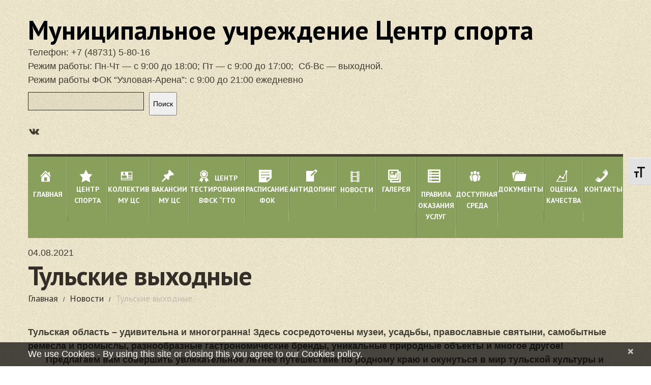

--- FILE ---
content_type: text/css
request_url: https://uzlsport.ru/wp-content/themes/theme51301/style.css
body_size: 284
content:
/*--
	Theme Name: theme51301
	Theme URI: http://template-help.com/
	Description: A theme for Wordpress 4.4.x + from Template-Help.com Collection
	Author: Template_Help.com
	Author URL: http://www.Template-Help.com/
	Template: CherryFramework
	Version: 3.1.5
	MotoPress Version: 1.0
--*/

/* ----------------------------------------
	Please, You may put custom CSS here
---------------------------------------- */
.wpcf7-form-control-wrap{display: inline !important;}

--- FILE ---
content_type: text/css
request_url: https://uzlsport.ru/wp-content/themes/theme51301/main-style.css
body_size: 8295
content:
@import url("../CherryFramework/style.css");
@import url(//fonts.googleapis.com/css?family=PT+Sans:400,700);

.main-holder {
    overflow: hidden;
}

@media (max-width: 767px) {
    body {
        padding: 0;
    }

    body .header {
        padding: 0 20px;
    }

    body .footer {
        padding: 20px;
        -webkit-box-sizing: border-box;
        -moz-box-sizing: border-box;
        box-sizing: border-box;
    }

    body .content-holder {
        padding: 20px !important;
    }
}

a {
    transition: all 0.3s ease 0s;
}

@media (max-width: 1200px) {
    h1, h2, h3, h4, h5, h6 {
        line-height: 1em !important;
    }
}

@media (min-width: 768px) and (max-width: 979px) {
    h1 {
        font-size: 30px !important;
    }
}

@media (max-width: 480px) {
    h1 {
        font-size: 30px !important;
    }
}

@media (min-width: 768px) and (max-width: 979px) {
    h2 {
        font-size: 26px !important;
    }
}

@media (max-width: 480px) {
    h2 {
        font-size: 26px !important;
    }
}

@media (min-width: 768px) and (max-width: 979px) {
    h3 {
        font-size: 24px !important;
    }
}

@media (max-width: 480px) {
    h3 {
        font-size: 24px !important;
    }
}

@media (min-width: 768px) and (max-width: 979px) {
    h4 {
        font-size: 22px !important;
    }
}

@media (max-width: 480px) {
    h4 {
        font-size: 22px !important;
    }
}

@media (min-width: 768px) and (max-width: 979px) {
    h5 {
        font-size: 20px !important;
    }
}

@media (max-width: 480px) {
    h5 {
        font-size: 20px !important;
    }
}

@media (min-width: 768px) and (max-width: 979px) {
    h6 {
        font-size: 18px !important;
    }
}

@media (max-width: 480px) {
    h6 {
        font-size: 18px !important;
    }
}

.featured-thumbnail, .thumbnail {
    background: #839866;
    border-radius: 0;
    padding: 0;
    border: none;
    box-shadow: none;
    -webkit-box-sizing: border-box;
    -moz-box-sizing: border-box;
    box-sizing: border-box;
}

.featured-thumbnail img, .thumbnail img {
    padding: 6px;
    -webkit-box-sizing: border-box;
    -moz-box-sizing: border-box;
    box-sizing: border-box;
}

.featured-thumbnail.flexslider, .thumbnail.flexslider {
    margin: 0 0 50px 0;
}

.featured-thumbnail.flexslider img, .thumbnail.flexslider img {
    padding: 0;
}

.featured-thumbnail.clearfix img, .thumbnail.clearfix img {
    width: 100%;
    border: none;
    margin: 0 !important;
}

.featured-thumbnail p, .thumbnail p {
    margin: 0 !important;
}

img.size-full {
    border: 6px solid #839866;
    -webkit-box-sizing: border-box;
    -moz-box-sizing: border-box;
    box-sizing: border-box;
}

img.size-full.alignnone {
    margin: 5px 0 13px 0;
}

img.size-full.alignleft {
    margin: 5px 20px 20px 0;
}

@media (min-width: 768px) and (max-width: 979px) {
    img.size-full.alignleft {
        float: none;
        margin: 0 0 20px;
    }
}

@media (max-width: 480px) {
    img.size-full.alignleft {
        float: none;
        margin: 0 0 20px;
    }
}

img.size-full.aligncenter {
    margin-left: auto;
    margin-right: auto;
}

.btn, .reply a {
    border-radius: 0;
    border: none;
    color: #f1991c;
    text-shadow: none;
    font: 14px/1.2em 'PT Sans', sans-serif;
    text-transform: none;
    padding: 0 2px 2px;
    letter-spacing: 0;
    height: auto;
    position: relative;
    box-shadow: none;
    text-decoration: none;
    -webkit-box-sizing: border-box;
    -moz-box-sizing: border-box;
    box-sizing: border-box;
    transition: all 0.3s ease 0s;
    background: none;
    z-index: 100;
    border-bottom: none;
}

.btn:hover, .btn:active, .reply a:hover, .reply a:active {
    color: #fff !important;
    background: none;
    text-decoration: none;
    box-shadow: none;
    color: #f1991c;
}

.btn:hover:before, .btn:active:before, .reply a:hover:before, .reply a:active:before {
    width: 100%;
}

.btn:hover:after, .btn:active:after, .reply a:hover:after, .reply a:active:after {
    color: #fff;
    margin-left: 5px;
}

.btn:focus, .reply a:focus {
    color: #000 !important;
    background: none;
}

.btn:after, .reply a:after {
    content: "\f058";
    font: 16px/1.2em FontAwesome;
    color: #f1991c;
    margin-left: 10px;
    position: relative;
    top: 1px;
    display: inline-block;
    transition: all 0.3s ease 0s;
}

.btn:before, .reply a:before {
    content: '';
    border-radius: 2px;
    width: 0;
    height: 100%;
    background: #000;
    position: absolute;
    left: 0;
    bottom: 0;
    z-index: -1;
    transition: all 0.3s ease 0s;
}

.btn.btn-big, .reply a.btn-big {
    background: #f1991c;
    display: block;
    padding: 49px 0;
    font: bold 47px/1.2em 'PT Sans', sans-serif;
    color: #fff;
}

@media (min-width: 768px) and (max-width: 979px) {
    .btn.btn-big, .reply a.btn-big {
        padding: 29px 0;
    }
}

.btn.btn-big:after, .reply a.btn-big:after {
    display: none;
}

.btn.btn-big:before, .reply a.btn-big:before {
    border-radius: 0;
}

.btn.btn-big:hover, .btn.btn-big:active, .reply a.btn-big:hover, .reply a.btn-big:active {
    background: #f1991c;
    color: #ffffff !important;
    text-decoration: none;
    box-shadow: none;
    color: #f1991c;
}

.btn.btn-big:focus, .reply a.btn-big:focus {
    color: #24221f;
    background: #f1991c;
}

textarea, input[type="text"], input[type="password"], input[type="datetime"], input[type="datetime-local"], input[type="date"], input[type="month"], input[type="time"], input[type="week"], input[type="number"], input[type="email"], input[type="url"], input[type="search"], input[type="tel"], input[type="color"], .uneditable-input {
    padding: 7px 10px;
    margin: 0 0 10px 0;
    font-size: 14px;
    line-height: 1.2em;
    text-transform: none;
    color: #000;
    text-decoration: none;
    position: relative;
    border-radius: 0;
    background: #4b433c;
    background: rgba(157, 139, 124, 0.1);
    box-shadow: none;
    border: 1px solid #2a2621 !important;
    transition: all 0.3s ease 0s;
}

textarea:focus, input[type="text"]:focus, input[type="password"]:focus, input[type="datetime"]:focus, input[type="datetime-local"]:focus, input[type="date"]:focus, input[type="month"]:focus, input[type="time"]:focus, input[type="week"]:focus, input[type="number"]:focus, input[type="email"]:focus, input[type="url"]:focus, input[type="search"]:focus, input[type="tel"]:focus, input[type="color"]:focus, .uneditable-input:focus {
    background: #3e3a35;
    background: rgba(157, 139, 124, 0.05);
    box-shadow: none;
    border-color: #a3a3a3 !important;
}

.wpcf7-form p.field input {
    height: 35px;
}

.wpcf7-form p.field input:focus {
    border-color: #a3a3a3 !important;
}

/*.wpcf7-form textarea {*/
/*    color: #c3bbad !important;*/
/*}*/

.wpcf7-form textarea:focus {
    border-color: #a3a3a3 !important;
}

.wpcf7-form textarea.watermark {
    color: #c3bbad !important;
}

.wpcf7-form .wpcf7-not-valid-tip {
    padding: 4px 8px 2px !important;
}

@media (min-width: 979px) and (max-width: 1200px) {
    .wpcf7-form .wpcf7-not-valid-tip {
        font-size: 10px !important;
    }
}

@media (min-width: 768px) and (max-width: 979px) {
    .wpcf7-form .wpcf7-not-valid-tip {
        padding: 2px 3px !important;
        font-size: 7px !important;
    }
}

.wpcf7-form .submit-wrap .btn {
    height: auto;
}

.header {
    background: url(images/bg.jpg);
    position: relative;
    border: none;
    padding: 0;
    min-height: 281px;
}

@media (max-width: 767px) {
    .header {
        min-height: inherit;
    }
}

.header:before {
    content: "";
    width: 100%;
    height: 100%;
    position: absolute;
    top: 0;
    left: 0;
}

@media (max-width: 1200px) {
    .header:before {
        display: none;
    }
}

.header .search-form__h {
    margin-top: 50px;
}

@media (max-width: 1200px) {
    .header .search-form__h .search-form_is {
        display: inline-block;
        margin: 7px 0 0 10px;
    }
}

.nav-wrap {
    position: relative;
    padding: 21px 0 16px;
    background: none;
    z-index: 100;
    position: relative;
    -webkit-transform: translateZ(0);
}

.nav-wrap > div {
    position: relative;
    z-index: 10;
}

.nav-wrap:before, .nav-wrap:after {
    content: "";
    display: block;
    height: 100%;
    position: absolute;
    top: 0;
    width: 101%;
    background: inherit;
    border: inherit;
    z-index: 1;
    -webkit-box-sizing: content-box;
    -moz-box-sizing: content-box;
    box-sizing: content-box;
}

.nav-wrap:before {
    left: -100%;
}

.nav-wrap:after {
    right: -100%;
}

.nav-wrap.isStuck {
    background: #88a05c;
    padding: 0;
}

.nav-wrap.isStuck:before, .nav-wrap.isStuck:after {
    width: 100%;
    border-top: 5px solid #403c32;
    -webkit-box-sizing: border-box;
    -moz-box-sizing: border-box;
    box-sizing: border-box;
}

.nav-wrap.isStuck .nav__primary {
    padding: 0;
    margin: 0;
}

.nav-wrap.isStuck .nav__primary .sf-menu:after {
    display: none;
}

@media (max-width: 998px) {
    .nav-wrap.isStuck {
        position: relative !important;
        top: 0 !important;
        border: none;
        background-color: transparent;
        -webkit-box-shadow: none;
        -moz-box-shadow: none;
        box-shadow: none;
    }
}

.ie8 .nav-wrap.isStuck {
    position: relative !important;
    top: 0 !important;
    border: none;
    background-color: transparent;
    -webkit-box-shadow: none;
    -moz-box-shadow: none;
    box-shadow: none;
}

@media (max-width: 998px) {
    .pseudoStickyBlock {
        height: 0 !important;
    }
}

.nav__primary {
    position: relative;
    float: none;
    text-align: center;
    padding: 0;
    margin: 0;
    z-index: 100;
    background: #88a05c;
}

@media (max-width: 767px) {
    .nav__primary {
        margin: 20px 0;
    }
}

.nav__primary:before {
    width: 1170px;
    height: 118px;
    content: "";
    position: absolute;
    top: 5px;
}

@media (max-width: 1200px) {
    .nav__primary:before {
        display: none !important;
    }
}

.nav__primary .sf-menu {
    float: left;
    display: flex;
    width: 100%;
    justify-content: space-between;
    position: relative;
    padding: 0;
    border-top: 5px solid #403c32;
    text-align: right;
    z-index: 1;
}

.nav__primary .sf-menu:after {
    width: 1170px;
    height: 5px;
    content: "";
    position: absolute;
    bottom: -5px;
    left: 0;
}

@media (max-width: 1200px) {
    .nav__primary .sf-menu:after {
        display: none;
    }
}

@media (max-width: 767px) {
    .nav__primary .sf-menu {
        display: none !important;
    }
}

.nav__primary .sf-menu > li {
    background: none;
    width: 100%;
    text-align: center;
    display: inline-block;
    position: relative;
    padding: 0;
    margin: 0;
    border: none;
    -webkit-box-sizing: border-box;
    -moz-box-sizing: border-box;
    box-sizing: border-box;
    transition: all 0.3s ease 0s;
    z-index: 10;
}

@media (min-width: 979px) and (max-width: 1200px) {
    .nav__primary .sf-menu > li {
        width: 157px;
    }
}

@media (min-width: 768px) and (max-width: 979px) {
    .nav__primary .sf-menu > li {
        width: 121px;
    }
}

.nav__primary .sf-menu > li:before, .nav__primary .sf-menu > li:after {
    content: "";
    display: block;
    position: absolute;
    top: -5px;
    left: 0;
    width: 0;
    height: 5px;
    background: #f1991c;
    transition: all 0.3s ease 0s;
}

.nav__primary .sf-menu > li:after {
    left: auto;
    right: 0;
}

.nav__primary .sf-menu > li:hover:before, .nav__primary .sf-menu > li:hover:after {
    width: 55%;
}

@media (min-width: 979px) and (max-width: 1200px) {
    .nav__primary .sf-menu > li:first-child {
        width: 155px;
    }
}

@media (min-width: 768px) and (max-width: 979px) {
    .nav__primary .sf-menu > li:first-child {
        width: 119px;
    }
}

.nav__primary .sf-menu > li:first-child a {
    border-left: none;
}

.nav__primary .sf-menu > li:last-child a, .nav__primary .sf-menu > li.contacts a {
    border-right: none !important;
}

.nav__primary .sf-menu > li.main > a:before {
    content: "\f015";
}

.nav__primary .sf-menu > li.about > a:before {
    content: "\f041";
}

.nav__primary .sf-menu > li.hunting > a:before {
    content: "\f05b";
}

.nav__primary .sf-menu > li.gallery > a:before {
    content: "\f03e";
}

.nav__primary .sf-menu > li.blog > a:before {
    content: "\f0ac";
}

.nav__primary .sf-menu > li.contacts > a:before {
    content: "\f003";
}

.nav__primary .sf-menu > li.trophy > a:before {
    content: "\f091";
}

.nav__primary .sf-menu > li.news > a:before {
    content: "\f039";
}

.nav__primary .sf-menu > li.table > a:before {
    content: "\f0ce";
}

.nav__primary .sf-menu > li.folder > a:before {
    content: "\f07c";
}

.nav__primary .sf-menu > li.quality > a:before {
    content: "\f00c";
}

.nav__primary .sf-menu > li > a {
    border: none;
    padding: 31px 0;
    display: block;
    text-transform: uppercase;
    border-radius: 0;
    position: relative;
    letter-spacing: 0;
    transition: all 0.3s ease 0s;
    background: none;
    border-left: 1px solid #728651;
    border-right: 1px solid #9fb37d;
}

.nav__primary .sf-menu > li > a:after {
    content: '';
    width: 100%;
    height: 0;
    position: absolute;
    top: 0;
    left: 0;
    background: #fff;
    z-index: -1;
    transition: all 0.3s ease 0s;
}

.nav__primary .sf-menu > li > a:before {
    font-family: FontAwesome;
    font-size: 26px;
    color: #403c32;
    display: block;
    font-weight: normal;
    margin-bottom: 18px;
    transition: all 0.3s ease 0s;
    text-align: center;
}

.nav__primary .sf-menu > li > a:hover {
    text-decoration: none;
    color: #403c32;
    background: none;
    border-right: 1px solid transparent;
}

.nav__primary .sf-menu > li > a:hover .sf-sub-indicator {
    background-position: -10px -100px;
}

.nav__primary .sf-menu > li > a:hover:before {
    color: #f1991c;
    -webkit-transform: scale(1.5);
    -moz-transform: scale(1.5);
    -ms-transform: scale(1.5);
    -o-transform: scale(1.5);
    transform: scale(1.5);
    opacity: 0.8;
    filter: alpha(opacity=80);
}

.nav__primary .sf-menu > li > a:hover:after {
    height: 100%;
}

.nav__primary .sf-menu > li > a > .sf-sub-indicator {
    position: absolute;
    display: inline-block;
    top: 90px;
    left: 50%;
    margin-left: -6px;
    background: url("images/arrows-ffffff.png") no-repeat scroll 0 -100px transparent;
}

.nav__primary .sf-menu > li.current-menu-item:before, .nav__primary .sf-menu > li.current-menu-item:after {
    width: 55%;
}

.nav__primary .sf-menu > li.current-menu-item > a {
    text-decoration: none;
    color: #403c32;
    background: #fff;
    border-right: 1px solid transparent;
}

.nav__primary .sf-menu > li.current-menu-item > a:after {
    height: 100%;
}

.nav__primary .sf-menu > li.current-menu-item > a:before {
    color: #f1991c;
    -webkit-transform: scale(1.5);
    -moz-transform: scale(1.5);
    -ms-transform: scale(1.5);
    -o-transform: scale(1.5);
    transform: scale(1.5);
    opacity: 0.8;
    filter: alpha(opacity=80);
}

.nav__primary .sf-menu > li.sfHover:before, .nav__primary .sf-menu > li.sfHover:after {
    width: 55%;
}

.nav__primary .sf-menu > li.sfHover > a {
    text-decoration: none;
    color: #403c32;
    background: #fff;
    border-right: 1px solid transparent;
}

.nav__primary .sf-menu > li.sfHover > a .sf-sub-indicator {
    background-position: -10px -100px;
}

.nav__primary .sf-menu > li.sfHover > a:before {
    color: #f1991c;
    -webkit-transform: scale(1.5);
    -moz-transform: scale(1.5);
    -ms-transform: scale(1.5);
    -o-transform: scale(1.5);
    transform: scale(1.5);
    opacity: 0.8;
    filter: alpha(opacity=80);
}

.nav__primary .sf-menu > li.sfHover > a:after {
    height: 100%;
}

.nav__primary .sf-menu > li > .sub-menu {
    height: auto !important;
    background: #f1991c;
    top: 123px;
    left: 0;
    width: 100%;
    padding: 15px 0;
    margin: 0;
    border: none;
    border-radius: 0;
    -webkit-box-sizing: border-box;
    -moz-box-sizing: border-box;
    box-sizing: border-box;
    z-index: 10000;
}

.nav__primary .sf-menu > li > .sub-menu > .menu-item {
    background: none;
    text-align: center;
    border: none;
    padding: 0;
    margin: 7px 0;
}

.nav__primary .sf-menu > li > .sub-menu > .menu-item a {
    margin: 0;
    background: none;
    border: none;
    color: #fff;
    text-transform: uppercase;
    display: inline-block;
    letter-spacing: 0;
    border-radius: 0;
    padding: 0;
    letter-spacing: 0;
    font: bold 16px/1.2em 'PT Sans', sans-serif;
    transition: all 0.3s ease 0s;
}

.nav__primary .sf-menu > li > .sub-menu > .menu-item a:hover {
    color: #302e29;
    text-shadow: none;
    background: none;
}

.nav__primary .sf-menu > li > .sub-menu > .menu-item a > .sf-sub-indicator {
    top: 5px;
    right: -20px;
    left: auto;
    background: url("images/arrows-ffffff.png") no-repeat scroll 0 0 transparent;
}

.nav__primary .sf-menu > li > .sub-menu > .menu-item.sfHover > a {
    color: #302e29;
    text-shadow: none;
    background: none;
}

.nav__primary .sf-menu > li > .sub-menu > .menu-item.sfHover > a .sf-sub-indicator {
    background-position: -10px 0;
}

.nav__primary .sf-menu > li > .sub-menu > .menu-item.current-menu-item a {
    color: #302e29;
    text-shadow: none;
    background: none;
}

.nav__primary .sf-menu > li > .sub-menu > .menu-item > .sub-menu {
    background: #f1991c;
    padding: 15px 0;
    margin: 0;
    top: -22px;
    left: 100%;
    border: none;
    border-radius: 0;
    width: 100%;
}

.nav__primary .sf-menu > li > .sub-menu > .menu-item > .sub-menu > .menu-item {
    background: none;
    text-align: center;
    border: none;
    padding: 0;
    margin: 7px 0;
}

.nav__primary .sf-menu > li > .sub-menu > .menu-item > .sub-menu > .menu-item:first-child a {
    border: none;
}

.nav__primary .sf-menu > li > .sub-menu > .menu-item > .sub-menu > .menu-item a {
    margin: 0;
    padding: 0;
    color: #fff;
    display: inline-block;
    background: none;
}

.nav__primary .sf-menu > li > .sub-menu > .menu-item > .sub-menu > .menu-item a:hover {
    color: #302e29;
    text-shadow: none;
    background: none;
}

.nav__primary .sf-menu > li > .sub-menu > .menu-item > .sub-menu > .menu-item.current-menu-item a {
    color: #302e29;
    text-shadow: none;
    background: none;
}

.logo {
    margin: 33px 0 0;
}

.logo .logo_h__img {
    display: inline-block;
}

@media (max-width: 480px) {
    .logo .logo_h__img {
        display: block;
    }
}

@media (min-width: 768px) and (max-width: 979px) {
    .logo .logo_h__txt a {
        font-size: 50px !important;
    }
}

@media (max-width: 480px) {
    .logo .logo_h__txt a {
        font-size: 45px !important;
    }
}

/*.logo .logo_h__txt:hover, .logo .logo_h__txt:active {*/
/*    color: #fff;*/
/*    text-decoration: none;*/
/*}*/

.logo .logo_tagline {
    font: 24px/24px 'PT Sans', sans-serif;
    color: #8f8572;
    margin-top: 10px;
}

@media (max-width: 767px) {
    .logo {
        float: none !important;
        width: 100%;
    }
}

.content-holder {
    background: url(images/bg.jpg);
    position: relative;
    padding-bottom: 120px;
}

.content-holder:before {
    content: "";
    width: 1346px;
    height: 674px;
    position: absolute;
    top: 0;
    left: 0;
    z-index: -1;
}

@media (max-width: 1200px) {
    .content-holder:before {
        display: none !important;
    }
}

.content-holder:after {
    content: "";
    width: 1346px;
    height: 1963px;
    position: absolute;
    top: -200px;
    right: 0;
    margin-top: 0;
    z-index: -1;
}

@media (max-width: 1200px) {
    .content-holder:after {
        display: none !important;
    }
}

.home .content-holder {
    padding-top: 23px;
}

.title-section {
    /*margin: 26px 0 10px;*/
    padding: 0;
    position: relative;
}

.title-section .title-header {
    font-size: 52px;
    line-height: 1.2em;
    margin-bottom: 7px;
    text-transform: none;
    color: #332f28;
    letter-spacing: -1px;
}

.title-section .breadcrumb {
    background: transparent;
    margin: 0;
    text-transform: none;
    text-shadow: none;
    letter-spacing: 0;
    border: none;
    box-shadow: none;
    border-radius: 0;
    font: 18px/18px "PT Sans", Helvetica, Arial, sans-serif;
}

.title-section .breadcrumb > li {
    text-shadow: none;
    line-height: 13px;
    display: inline-block;
    padding: 0;
}

.title-section .breadcrumb > li.active {
    color: #c3bbad;
}

.title-section .breadcrumb > li:first-child {
    padding-left: 0;
    border: none;
}

.title-section .breadcrumb a {
    color: #332f28;
    text-shadow: none;
    display: inline-block;
}

.title-section .breadcrumb .divider {
    padding: 0 10px;
    color: #c3bbad;
}

article {
    background: none;
    border: none;
    border-radius: 0;
    padding: 0;
    -webkit-box-sizing: border-box;
    -moz-box-sizing: border-box;
    box-sizing: border-box;
}

article .thumbnail {
    margin: 0 30px 20px 0;
}

@media (max-width: 480px) {
    article .thumbnail {
        width: auto !important;
        display: inline-block;
        float: none;
        margin: 0 0 15px 0;
    }

    article .thumbnail img {
        width: 100%;
    }
}

article .thumbnail.large {
    margin: 0 0 30px 0;
    border-radius: 0;
}

@media (min-width: 768px) and (max-width: 979px) {
    article .thumbnail.large {
        float: none !important;
    }
}

article .post-header .post-title {
    font-size: 32px;
    margin: 0 0 25px;
    line-height: 150%;
    text-transform: none;
    letter-spacing: 0;
    color: #f1991c;
}

article .post-header .post-title a {
    color: #332f28;
}

article .post_content {
    background: none;
    border-radius: 0;
    padding: 0;
    -webkit-box-sizing: border-box;
    -moz-box-sizing: border-box;
    box-sizing: border-box;
}

article .post_meta {
    padding: 10px 0;
    border: none;
    position: relative;
    display: block;
    margin: 20px 0;
    overflow: visible;
    background: none;
    border-top: 1px solid #6c6254;
    border-bottom: 1px solid #6c6254;
    border-radius: 0;
    -webkit-box-sizing: border-box;
    -moz-box-sizing: border-box;
    box-sizing: border-box;
}

article .post_meta .post_meta_unite {
    font: 14px/1.2em "Helvetica Neue", Helvetica, Arial, sans-serif;
    border-color: #6c6254;
}

article .post_meta i {
    margin-right: 0;
    color: #f1991c;
    font-size: 15px;
}

article .post_meta .post_date {
    color: #000;
}

article .post_meta .post_author a {
    color: #000;
}

article .post_meta .post_category a, article .post_meta .post_tag a, article .post_meta .post_tag {
    color: #000;
}

article .post_meta .post_comment a {
    color: #000;
}

article .post_meta .user_like, article .post_meta .post_views {
    color: #000;
}

article .post_meta .post_permalink {
    float: none;
}

article .post_meta .post_permalink a {
    color: #000;
}

article div.jp-playlist li a:hover, article div.jp-playlist li.jp-playlist-current a {
    color: #b8b8b8;
}

article .quote-wrap blockquote {
    font-family: "Helvetica Neue", Helvetica, Arial, sans-serif;
    font-size: 15px;
    line-height: 1.2em;
    font-style: normal;
    color: #afafaf;
    font-weight: bold;
}

article .gallery-post {
    padding-bottom: 40px;
}

.single #content article {
    margin-bottom: 0;
}

@media (min-width: 768px) and (max-width: 1000px) {
    .single #content article .thumbnail {
        float: left;
    }

    .single #content article .thumbnail img {
        margin: 0;
    }
}

@media (max-width: 480px) {
    .single #content article .thumbnail {
        width: 100%;
    }

    .single #content article .thumbnail img {
        width: 100%;
    }
}

.single #content .share-buttons {
    margin-bottom: 20px;
    margin-top: 0;
}

.single #content .share-buttons .pinterest img {
    vertical-align: top;
}

.single #content .post-author {
    padding: 30px;
    border: none;
    background: #fffffe;
    border-radius: 0;
}

.single #content .post-author .post-author_h {
    font: bold 18px/1.2em 'PT Sans', sans-serif;
    margin: 0 0 25px 0;
    letter-spacing: 0;
    text-transform: none;
    color: #f1991c;
    text-shadow: none;
}

.single #content .post-author .post-author_h a {
    color: #f1991c;
    text-transform: none;
}

.single #content .post-author .post-author_gravatar {
    display: block;
    margin: 0 20px 20px 0;
}

@media (max-width: 350px) {
    .single #content .post-author .post-author_gravatar {
        float: none;
    }
}

.single #content .post-author .post-author_gravatar img {
    width: 80px;
    height: 80px;
    padding: 0;
    background: none;
}

.single #content .post-author .post-author_desc {
    padding-left: 100px;
    text-transform: none;
    color: #c3bbad;
}

@media (max-width: 480px) {
    .single #content .post-author .post-author_desc {
        padding-left: 0;
    }
}

.single #content .post-author .post-author_link {
    margin-top: 20px;
    text-transform: none;
    color: #c3bbad;
    font: 14px/20px "Helvetica Neue", Helvetica, Arial, sans-serif;
}

.single #content .post-author .post-author_link p {
    margin: 0;
}

.single #content .post-author .post-author_link a {
    color: #f1991c;
    text-transform: none;
}

.filter-wrapper {
    margin: 7px 0 60px;
}

.filter-wrapper strong {
    color: #f1991c;
    padding: 0;
    font: 14px/1.2em "Helvetica Neue", Helvetica, Arial, sans-serif;
    margin-right: 30px;
    margin-top: 0px;
    text-transform: none;
    letter-spacing: 0;
}

@media (max-width: 979px) {
    .filter-wrapper strong {
        display: block;
        float: none;
        margin-bottom: 20px;
    }
}

.filter-wrapper .filter {
    margin: 0;
}

@media (max-width: 767px) {
    .filter-wrapper .filter {
        float: none;
        display: block;
    }
}

.filter-wrapper .filter li {
    margin: 0 0 0 30px;
}

.filter-wrapper .filter li:first-child {
    margin: 0;
}

@media (min-width: 768px) and (max-width: 979px) {
    .filter-wrapper .filter li {
        margin: 0 10px 10px 0 !important;
    }
}

@media (max-width: 767px) {
    .filter-wrapper .filter li {
        display: block;
        float: none;
        margin: 0 0 5px 0 !important;
    }
}

.filter-wrapper .filter li a {
    color: #000;
    font: 14px/1.2em "Helvetica Neue", Helvetica, Arial, sans-serif;
    padding: 0;
    margin: 0;
    background: none;
    border-radius: 0;
    text-transform: none;
    letter-spacing: 0;
}

@media (max-width: 767px) {
    .filter-wrapper .filter li a {
        display: inline-block;
    }
}

.filter-wrapper .filter li a:active, .filter-wrapper .filter li a:hover, .filter-wrapper .filter li a:focus {
    text-decoration: underline;
    color: #000;
    background: none;
}

.filter-wrapper .filter .active a {
    text-decoration: underline;
    color: #000;
    background: none;
}

@media (max-width: 979px) {
    .filter-wrapper .pull-right {
        float: none;
    }
}

.filterable-portfolio li .thumbnail {
    margin-bottom: 18px;
}

.filterable-portfolio li .thumbnail img {
    padding: 0;
    border: 6px solid #839866;
    -webkit-box-sizing: border-box;
    -moz-box-sizing: border-box;
    box-sizing: border-box;
}

.filterable-portfolio li .thumbnail .zoom-icon {
    border: 0 solid #fffffe;
}

.filterable-portfolio li .thumbnail:hover .zoom-icon {
    border: 25px solid #fffffe;
}

.filterable-portfolio li .caption h3 {
    text-shadow: none;
    margin: 20px 0 10px;
    font: 17px/20px "Helvetica Neue", Helvetica, Arial, sans-serif;
    letter-spacing: 0;
}

.filterable-portfolio li .caption h3 a {
    color: #f1991c;
    text-transform: none;
    text-decoration: none;
}

.filterable-portfolio li .caption h3 a:hover, .filterable-portfolio li .caption h3 a:active {
    text-decoration: underline;
}

.filterable-portfolio li .caption .excerpt {
    margin-bottom: 15px;
    line-height: 20px;
}

.pager li > a, .pager li > span {
    border-radius: 0;
    border: none;
    font: bold 14px/1.2em 'PT Sans', sans-serif;
    color: #f1991c;
    background: #fffffe;
    text-transform: uppercase;
}

.pager li > a:hover, .pager li > a:active, .pager li > a:focus, .pager li > span:hover, .pager li > span:active, .pager li > span:focus {
    color: #fffffe;
    background: #f1991c;
}

.pagination ul {
    border-radius: 0;
    box-shadow: none;
}

.pagination ul li a, .pagination ul li span {
    background: #fffffe;
    border: none;
    color: #f1991c;
    margin: 0 0 0 2px;
    text-transform: uppercase;
    font: bold 14px/1.2em 'PT Sans', sans-serif;
    border-radius: 0 !important;
}

.pagination ul li a:hover, .pagination ul li a:active, .pagination ul li span:hover, .pagination ul li span:active {
    color: #fffffe;
    background: #f1991c;
}

.pagination ul li.active {
    pointer-events: none;
}

.pagination ul li.active a, .pagination ul li.active span {
    color: #747474;
    background: none;
    border-radius: 0 !important;
}

.pagination ul li.active a:hover, .pagination ul li.active a:active, .pagination ul li.active span:hover, .pagination ul li.active span:active {
    color: #747474;
    background: none;
}

.flexslider .flex-control-nav li a {
    background: #fff;
}

.flexslider .flex-control-nav li a.flex-active, .flexslider .flex-control-nav li a:hover {
    background: #f1991c;
}

.portfolio-meta, .portfolio-meta-list, .pager, .page-header {
    border-color: #6c6254;
}

.page-template-page-testi-php .testimonial, .single-testi .testimonial {
    background: #111;
    border: none;
}

.faq-list .faq-list_h {
    color: #fff;
}

div.type-page h1 {
    margin-bottom: 30px;
}

@media (max-width: 767px) {
    div.type-page h1 {
        margin: 40px 0 20px 0;
    }
}

div.type-page blockquote {
    border: none;
    padding: 0;
}

div.type-page blockquote p {
    font-size: 17px;
    line-height: 24px;
}

div.type-page p {
    margin-bottom: 20px;
}

.home-main-content .row-fluid > div {
    margin: 0;
}

.home-main-content .row-fluid > div.span8 {
    width: 68.37606837606838%;
}

@media (max-width: 767px) {
    .home-main-content .row-fluid > div.span8 {
        width: 100%;
    }
}

.home-main-content .row-fluid > div.span4 {
    width: 31.62393162393162%;
}

@media (max-width: 767px) {
    .home-main-content .row-fluid > div.span4 {
        width: 100%;
    }
}

.home-main-content .row-fluid > div.span4 .extra-wrap {
    background: #5f7045;
    position: relative;
}

.home-main-content .row-fluid > div.span4 .extra-wrap h1 {
    color: #ede1b2;
}

.home-main-content .row-fluid > div.span4 .extra-wrap:before {
    width: 6px;
    height: 100%;
    content: "";
    background: url(images/home-content-shadow.png) repeat-y;
    position: absolute;
    left: 0;
    top: 0;
}

.home-main-content .extra-wrap {
    background: #5e7045;
    padding: 25px 40px 30px 30px;
    border-top: 5px solid #f1991c;
}

.home-main-content .extra-wrap h1 {
    color: #ede1b2;
}

.home-main-content .extra-wrap img.alignleft {
    margin: 0 20px 0 0;
}

@media (max-width: 767px) {
    .home-main-content .extra-wrap img.alignleft {
        float: none;
        margin: 0 0 20px 0;
    }
}

.home-main-content .extra-wrap img.alignnone {
    margin: 0 0 10px 0;
}

.home-main-content .extra-wrap p {
    font: 14px/20px 'PT Sans', sans-serif;
    color: #c3bbad;
}

.home-main-content .extra-wrap .btn {
    color: #ede1b2;
}

.home-main-content .extra-wrap .btn:hover {
    color: #000;
}

.single-portfolio .thumbnail.large {
    margin: 0;
}

.faq-list .faq-list_h h4 {
    color: #fff;
}

.faq-list .marker {
    color: #f1991c !important;
}

.related-posts h3, .comment-holder h3, #respond h3 {
    font: bold 47px/1.2em 'PT Sans', sans-serif;
    margin: 10px 0 20px;
    letter-spacing: 0;
}

.related-posts a {
    font: 17px/24px "Helvetica Neue", Helvetica, Arial, sans-serif;
    color: #f1991c;
    display: inline-block;
    letter-spacing: 0;
    text-transform: none;
}

.related-posts a:hover {
    text-decoration: underline;
}

.related-posts .thumbnail {
    padding: 0;
    -webkit-box-sizing: border-box;
    -moz-box-sizing: border-box;
    box-sizing: border-box;
}

.related-posts .thumbnail a {
    display: inline-block;
    width: 100%;
}

.related-posts .thumbnail img {
    padding: 0;
    border: 6px solid #839866;
    width: auto;
    -webkit-box-sizing: border-box;
    -moz-box-sizing: border-box;
    box-sizing: border-box;
}

.comment-holder .comment-list .comment .comment-body {
    padding: 30px;
    background: #fffffe;
    border: none;
}

.comment-holder .comment-list .comment .comment-body .comment-author {
    margin: 0 20px 0 0;
    text-align: left;
    border: none;
}

@media (max-width: 350px) {
    .comment-holder .comment-list .comment .comment-body .comment-author {
        float: none;
        margin-bottom: 30px;
    }
}

.comment-holder .comment-list .comment .comment-body .comment-author img {
    width: 80px;
    height: 80px;
    padding: 0;
    background: none;
    border: none;
}

.comment-holder .comment-list .comment .comment-body .comment-author .author {
    width: auto;
    text-align: left;
    font: 14px/1em "Helvetica Neue", Helvetica, Arial, sans-serif;
    color: #f1991c;
    text-transform: none;
    margin-top: 15px;
}

.comment-holder .comment-list .comment .comment-body .extra-wrap {
    text-transform: none;
}

@media (max-width: 480px) {
    .comment-holder .comment-list .comment .comment-body .extra-wrap {
        overflow: visible;
    }
}

.comment-holder .comment-list .comment .comment-body .comment-meta {
    margin: 3px 0 0 0;
    font: 14px/1.2em "Helvetica Neue", Helvetica, Arial, sans-serif;
    color: #c3bbad;
    text-transform: none;
}

.comment-holder #respond #commentform {
    margin-top: 0;
}

#respond #commentform {
    margin-top: 15px;
}

#respond #commentform textarea {
    width: 100%;
    min-width: auto;
    max-width: 100%;
    -webkit-box-sizing: border-box;
    -moz-box-sizing: border-box;
    box-sizing: border-box;
    height: 300px;
    min-height: auto;
    max-height: auto;
    min-width: auto;
    padding: 12px 10px 10px;
}

#respond #commentform p input {
    -webkit-box-sizing: border-box;
    -moz-box-sizing: border-box;
    box-sizing: border-box;
    max-width: auto;
    min-width: auto;
    width: 100%;
    padding: 0 10px;
    height: 35px;
    margin-bottom: 2px;
}

#respond #commentform p input:focus {
    box-shadow: none;
}

#respond #commentform p input.btn {
    margin-top: 10px;
    width: auto;
    padding: 0;
    text-decoration: none !important;
    height: 20px;
}

#respond #commentform .btn-align {
    text-align: right;
}

.sidebar .widget {
    margin-bottom: 50px;
}

.sidebar .widget > h3 {
    margin: 0 0 15px;
    font: bold 47px/1.2em 'PT Sans', sans-serif;
}

[id*="categories"] ul, [id*="archives"] ul, .list.custom-list ul {
    margin: 0 0 11px;
    list-style-type: none;
}

@media (max-width: 767px) {
    [id*="categories"] ul, [id*="archives"] ul, .list.custom-list ul {
        margin: 0 0 30px;
    }
}

[id*="categories"] ul li, [id*="archives"] ul li, .list.custom-list ul li {
    margin: 0;
    padding: 0;
    color: #403c32;
    position: relative;
    font: 14px/1.2em 'PT Sans', sans-serif;
}

[id*="categories"] ul li:before, [id*="archives"] ul li:before, .list.custom-list ul li:before {
    display: none;
}

[id*="categories"] ul li a, [id*="archives"] ul li a, .list.custom-list ul li a {
    font: inherit;
    color: inherit;
    text-transform: none;
    display: block;
    position: relative;
    overflow: hidden;
    padding: 7px 25px;
}

[id*="categories"] ul li a:before, [id*="archives"] ul li a:before, .list.custom-list ul li a:before {
    content: '\f058';
    font: 16px/1.2em FontAwesome;
    color: #f1991c;
    position: absolute;
    left: 0;
    top: 50%;
    width: 100%;
    height: 100%;
    margin-top: -9px;
    display: block;
    transition: all 0.3s ease 0s;
}

.ie8 [id*="categories"] ul li a:before, .ie8 [id*="archives"] ul li a:before, .ie8 .list.custom-list ul li a:before {
    display: none;
}

[id*="categories"] ul li a:after, [id*="archives"] ul li a:after, .list.custom-list ul li a:after {
    content: '';
    width: 0;
    height: 100%;
    background: #f1991c;
    position: absolute;
    top: 0;
    left: 0;
    z-index: -1;
    border-radius: 0 30px 30px 0;
    transition: all 0.3s ease 0s;
}

[id*="categories"] ul li a:hover, [id*="categories"] ul li a:active, [id*="categories"] ul li a:focus, [id*="archives"] ul li a:hover, [id*="archives"] ul li a:active, [id*="archives"] ul li a:focus, .list.custom-list ul li a:hover, .list.custom-list ul li a:active, .list.custom-list ul li a:focus {
    color: #fff;
    text-decoration: none;
    background: none;
}

[id*="categories"] ul li a:hover:after, [id*="categories"] ul li a:active:after, [id*="categories"] ul li a:focus:after, [id*="archives"] ul li a:hover:after, [id*="archives"] ul li a:active:after, [id*="archives"] ul li a:focus:after, .list.custom-list ul li a:hover:after, .list.custom-list ul li a:active:after, .list.custom-list ul li a:focus:after {
    width: 100%;
}

[id*="categories"] ul li a:hover:before, [id*="categories"] ul li a:active:before, [id*="categories"] ul li a:focus:before, [id*="archives"] ul li a:hover:before, [id*="archives"] ul li a:active:before, [id*="archives"] ul li a:focus:before, .list.custom-list ul li a:hover:before, .list.custom-list ul li a:active:before, .list.custom-list ul li a:focus:before {
    -webkit-transform: translateX(100%);
    -moz-transform: translateX(100%);
    -ms-transform: translateX(100%);
    -o-transform: translateX(100%);
    transform: translateX(100%);
    margin-left: -20px;
    color: #fff;
}

.ie8 [id*="categories"] ul li a:hover:before, .ie8 [id*="categories"] ul li a:active:before, .ie8 [id*="categories"] ul li a:focus:before, .ie8 [id*="archives"] ul li a:hover:before, .ie8 [id*="archives"] ul li a:active:before, .ie8 [id*="archives"] ul li a:focus:before, .ie8 .list.custom-list ul li a:hover:before, .ie8 .list.custom-list ul li a:active:before, .ie8 .list.custom-list ul li a:focus:before {
    display: none;
}

[id*="my-recent-comments"] .comments-custom .comments-custom_li .featured-thumbnail {
    margin: 0 20px 10px 0;
    padding: 6px;
}

[id*="my-recent-comments"] .comments-custom .comments-custom_li .featured-thumbnail img {
    width: 64px;
    height: 64px;
    padding: 0;
}

[id*="my-recent-comments"] .comments-custom .comments-custom_li time {
    margin-top: 17px;
    display: inline-block;
    font: 11px/1.2em 'PT Sans', sans-serif;
    color: #000;
    text-transform: none;
}

[id*="my-recent-comments"] .comments-custom .comments-custom_li .comments-custom_h_author {
    font: 14px/1.2em "Helvetica Neue", Helvetica, Arial, sans-serif !important;
    color: #f1991c;
    letter-spacing: 0;
    text-transform: none;
    margin: 0 0 2px 0;
}

@media (min-width: 768px) and (max-width: 979px) {
    [id*="my-recent-comments"] .comments-custom .comments-custom_li .comments-custom_h_author {
        font: 14px/1.2em "Helvetica Neue", Helvetica, Arial, sans-serif !important;
    }
}

[id*="my-recent-comments"] .comments-custom .comments-custom_li .clear {
    display: none;
}

[id*="my-recent-comments"] .comments-custom .comments-custom_li .comments-custom_txt {
    border: none;
    padding: 0;
    margin: 0;
}

[id*="my-recent-comments"] .comments-custom .comments-custom_li .comments-custom_txt a {
    color: #000;
}

#wp-calendar caption, #wp-calendar thead tr th {
    color: #fff;
}

.search-form .search-form_is {
    margin: 5px 0 0 10px;
    padding-top: 1px;
    padding-bottom: 1px;
    height: 20px;
    box-shadow: none;
}

@media (min-width: 768px) and (max-width: 1200px) {
    .search-form .search-form_is {
        display: block;
        margin: 0;
    }
}

@media (max-width: 400px) {
    .search-form .search-form_is {
        display: block;
        margin: 0;
    }
}

@media (max-width: 979px) {
    .social .social_li {
        margin: 0 5px 5px 0;
    }
}

.social .social_li .social_link {
    opacity: 1;
    filter: alpha(opacity=100);
    display: inline-block;
}

.social .social_li .social_link:hover .social_ico:before {
    -webkit-transform: scale(1);
    -moz-transform: scale(1);
    -ms-transform: scale(1);
    -o-transform: scale(1);
    transform: scale(1);
}

.ie8 .social .social_li .social_link:hover .social_ico {
    background: #f1991c;
}

.social .social_li .social_link .social_ico {
    width: 48px;
    height: 48px;
    line-height: 42px;
    border-radius: 42px;
    background: #403d36;
    -webkit-box-sizing: border-box;
    -moz-box-sizing: border-box;
    box-sizing: border-box;
    text-align: center;
    display: inline-block;
    position: relative;
    z-index: 100;
    transition: all 0.3s ease 0s;
}

.social .social_li .social_link .social_ico:before {
    content: '';
    width: 100%;
    height: 100%;
    background: #f1991c;
    position: absolute;
    top: 0;
    left: 0;
    z-index: -1;
    border-radius: 50%;
    -webkit-transform: scale(0);
    -moz-transform: scale(0);
    -ms-transform: scale(0);
    -o-transform: scale(0);
    transform: scale(0);
    transition: all 0.3s ease 0s;
}

.ie8 .social .social_li .social_link .social_ico:before {
    display: none;
}

.social .social_li .social_link .social_label {
    line-height: 39px;
    padding: 0 0 0 13px !important;
}

.flickr_list .flickr_li .flickr_img {
    padding: 0;
}

.footer-widgets > div > div > h4 {
    font: bold 27px/1.2em 'PT Sans', sans-serif;
    margin-bottom: 34px;
}

@media (max-width: 767px) {
    .footer-widgets > div > div > h4 {
        margin-top: 50px;
    }
}

.contacts-us .textwidget > div {
    float: left;
    width: 49%;
    margin-left: 2%;
}

@media (max-width: 1200px) {
    .contacts-us .textwidget > div {
        width: 100% !important;
        float: none;
        margin: 0;
    }
}

.contacts-us .textwidget > div:first-child {
    margin-left: 0;
}

.contacts-us .textwidget > div.second-column {
    width: 49%;
}

.contacts-us .textwidget > div i {
    font-size: 24px;
    color: #f1991c;
    float: left;
    margin-right: 10px;
}

.contacts-us .textwidget > div p {
    font: 16px/150% 'PT Sans', sans-serif;
    color: #c3bbad;
    padding: 0;
    margin: 0 0 30px 0;
}

.contacts-us .textwidget > div p a {
    color: #c3bbad;
}

.contacts-us .textwidget > div span {
    display: block;
    padding-left: 35px;
}

.posts-grid.our-staff li .clear {
    display: none;
}

@media (max-width: 979px) {
    .posts-grid.our-staff li .clear {
        display: block;
    }
}

.posts-grid.our-staff li .thumbnail {
    margin: 0 20px 0 0;
}

@media (max-width: 979px) {
    .posts-grid.our-staff li .thumbnail {
        margin: 0 0 20px 0;
    }
}

.posts-grid.our-staff li h5 {
    margin: 0;
    margin-bottom: 20px;
}

.testimonials .testi-item {
    margin: 0;
    padding: 10px 0;
}

.testimonials .testi-item:first-child {
    padding-top: 0;
}

.testimonials .testi-item .testi-item_blockquote {
    background: #2a261f;
    border-radius: 0;
    padding: 40px 40px 30px 45px;
}

.testimonials .testi-item .testi-item_blockquote:after {
    content: '';
    font: 152px/1em 'PT Sans', sans-serif;
    color: #37342f;
}

.testimonials .testi-item .testi-item_blockquote:before {
    width: 0px;
    height: 0px;
    border-style: solid;
    border-width: 0 27px 27px 0;
    border-color: transparent #2a261f transparent transparent;
    bottom: -27px;
    left: 35px;
}

.testimonials .testi-item .testi-item_blockquote a {
    color: #fff;
}

.testimonials .testi-item .testi-item_blockquote a:hover, .testimonials .testi-item .testi-item_blockquote a:active, .testimonials .testi-item .testi-item_blockquote a:focus {
    color: #f1991c;
    text-decoration: none;
}

.testimonials .testi-item .testi-meta {
    padding: 40px 0 0 45px;
    color: #f1991c;
}

.testimonials .testi-item .testi-meta .user {
    color: #000;
}

.testimonials .testi-item .testi-meta .user:after {
    content: ", ";
}

.testimonials .testi-item .testi-meta a {
    color: #000;
}

.testimonials.testi-about .testi-meta .info {
    display: none;
}

.testimonials.testi-about .testi-meta .user:after {
    content: "";
}

.banner-wrap.banner-home {
    min-height: 429px;
    position: relative;
    margin: 0;
}

@media (min-width: 979px) and (max-width: 1200px) {
    .banner-wrap.banner-home {
        min-height: 345px;
    }
}

@media (min-width: 768px) and (max-width: 979px) {
    .banner-wrap.banner-home {
        min-height: 265px;
    }
}

@media (max-width: 767px) {
    .banner-wrap.banner-home {
        min-height: 220px;
    }
}

.banner-wrap.banner-home .featured-thumbnail {
    position: absolute;
    z-index: -1;
}

.banner-wrap.banner-home .featured-thumbnail img {
    padding: 0;
    transition: all 0.3s ease 0s;
}

@media (min-width: 979px) and (max-width: 1200px) {
    .banner-wrap.banner-home .featured-thumbnail img {
        width: 643px;
    }
}

@media (min-width: 768px) and (max-width: 979px) {
    .banner-wrap.banner-home .featured-thumbnail img {
        width: 495px;
    }
}

@media (max-width: 767px) {
    .banner-wrap.banner-home .featured-thumbnail {
        /*display: none;*/
        /*min-height: 220px;*/
    }
}

.banner-wrap.banner-home h5 {
    font: bold 52px/50px 'PT Sans', sans-serif;
    color: #fff;
    text-transform: uppercase;
    margin: 0;
}

.banner-wrap.banner-home h5:first-line {
    font: bold 110px/90px 'PT Sans', sans-serif;
}

@media (min-width: 768px) and (max-width: 979px) {
    .banner-wrap.banner-home h5:first-line {
        font: bold 50px/40px 'PT Sans', sans-serif;
    }
}

@media (max-width: 480px) {
    .banner-wrap.banner-home h5:first-line {
        font: bold 50px/40px 'PT Sans', sans-serif;
    }
}

.banner-wrap.banner-home p {
    font: bold 22px/1em 'PT Sans', sans-serif;
    color: #fff;
    text-transform: uppercase;
    margin: 0;
}

@media (min-width: 768px) and (max-width: 979px) {
    .banner-wrap.banner-home p {
        font-size: 16px;
    }
}

@media (max-width: 480px) {
    .banner-wrap.banner-home p {
        font-size: 16px;
    }
}

.banner-wrap.banner-home .desc {
    position: absolute;
    top: 45px;
    left: 30px;
}

@media (max-width: 767px) {
    .banner-wrap.banner-home .desc {
        position: absolute;
        bottom: 0;
        left: 0;
        margin: 20px 10px 40px;
    }
}

.banner-wrap.banner-home:hover .featured-thumbnail img {
    -webkit-transform: scale(1.1);
    -moz-transform: scale(1.1);
    -ms-transform: scale(1.1);
    -o-transform: scale(1.1);
    transform: scale(1.1);
}

.hr {
    background: #909d7e;
}

.footer {
    background: #403c32;
    border-top: 5px solid #f1991c;
    padding: 28px 0 60px;
}

.footer h4 {
    color: #ede1b2;
}

.footer-text {
    font: 12px/1.2em "Helvetica Neue", Helvetica, Arial, sans-serif;
}

.footer-text br {
    display: none;
}

.footer-text .site-name {
    color: #c3bbad;
}

.footer-text span {
    color: #c3bbad;
}

.footer-text a {
    color: #f1991c;
}

@media (max-width: 767px) {
    .footer-text {
        text-align: left;
    }
}

@media (max-width: 767px) and (max-width: 767px) {
    .footer-text h4 {
        margin-top: 0 !important;
    }
}

@media (max-width: 979px) {
    nav.nav.footer-nav ul {
        text-align: right;
    }
}

@media (max-width: 767px) {
    nav.nav.footer-nav ul {
        text-align: left;
        margin: 30px 0 0;
    }
}

nav.nav.footer-nav ul li.current-menu-item a, nav.nav.footer-nav ul li a:hover {
    color: #f1991c;
    text-decoration: underline;
}

.zoom-icon {
    background: none !important;
}

.ie8 .zoom-icon {
    background: url(images/zoom-bg.png) !important;
}

.zoom-icon:after {
    content: '';
    width: 100%;
    height: 100%;
    background: url(images/zoom-bg.png);
    position: absolute;
    top: 0;
    right: 0;
    border-radius: 0;
    z-index: 10;
    transition: 400ms all 100ms;
    -webkit-transition: 400ms all 100ms;
    -o-transition: 400ms all 100ms;
    -webkit-transform: scale(0);
    -moz-transform: scale(0);
    -ms-transform: scale(0);
    -o-transform: scale(0);
    transform: scale(0);
}

.ie8 .zoom-icon:after {
    display: none;
}

.zoom-icon:before {
    content: '';
    background: url(images/zoom.png);
    width: 45px;
    height: 45px;
    margin: -22px 0 0 -22px;
    z-index: 100;
    -webkit-transform: scale(0);
    -moz-transform: scale(0);
    -ms-transform: scale(0);
    -o-transform: scale(0);
    transform: scale(0);
    transition: all 0.3s ease 0s;
}

.thumbnail a img {
    transition: all 0.3s ease 0s;
}

.thumbnail:hover .zoom-icon:before {
    -webkit-transform: scale(1);
    -moz-transform: scale(1);
    -ms-transform: scale(1);
    -o-transform: scale(1);
    transform: scale(1);
}

.thumbnail:hover .zoom-icon:after {
    -webkit-transform: scale(1);
    -moz-transform: scale(1);
    -ms-transform: scale(1);
    -o-transform: scale(1);
    transform: scale(1);
}

.thumbnail:hover a img {
    -webkit-transform: scale(1.1);
    -moz-transform: scale(1.1);
    -ms-transform: scale(1.1);
    -o-transform: scale(1.1);
    transform: scale(1.1);
}

.google-map, .flexslider {
    background: url(images/loading.gif) 50% 50% no-repeat;
}

.ajax-loader {
    position: relative;
    top: 0;
    background-image: url(images/loading.gif);
    width: 24px;
    display: inline-block;
    padding: 24px 0 0 0;
    height: 0px !important;
}

#back-top-wrapper p a {
    width: 47px;
    height: 47px;
    opacity: 1;
}

#back-top-wrapper p a:hover {
    background: none;
}

#back-top-wrapper p a:hover span {
    background: url(images/totop.png) no-repeat 0 -47px;
    filter: progid:DXImageTransform.Microsoft.AlphaImageLoader(src="images/totop.png", sizingMethod="crop");
}

#back-top-wrapper p a span {
    width: 47px;
    height: 47px;
    background: url(images/totop.png) no-repeat 0 0;
    filter: progid:DXImageTransform.Microsoft.AlphaImageLoader(src="images/totop.png", sizingMethod="crop");
    transition: 200ms all;
}

.error404-holder {
    padding: 80px 0;
}

.error404-holder .error404-holder_num {
    color: #f1991c;
}

@media (min-width: 768px) and (max-width: 979px) {
    .error404-holder .error404-holder_num {
        font-size: 150px;
    }
}

@media (max-width: 767px) {
    .archive_h {
        margin-top: 30px;
    }
}

blockquote p {
    line-height: 22px;
}

.ie9 .wpcf7-form p.field input, .ie8 .wpcf7-form p.field input {
    padding-top: 10px;
}

.ie8 h1, .ie8 h2, .ie8 h3, .ie8 h4, .ie8 h5, .ie8 h6 {
    line-height: 1.2em !important;
}

.ie8 .wpcf7-form .wpcf7-not-valid-tip {
    font-size: 10px !important;
}

.ie8 .header:before {
    display: none;
}

.ie8 .header .search-form__h {
    display: inline-block;
    margin: 7px 0 0 10px;
}

.ie8 .nav__primary:before {
    display: none !important;
}

.ie8 .nav__primary .sf-menu:after {
    display: none;
}

.ie8 .nav__primary .sf-menu > li {
    width: 157px;
}

.ie8 .nav__primary .sf-menu > li:first-child {
    width: 155px;
}

.ie8 .content-holder:before {
    display: none !important;
}

.ie8 .content-holder:after {
    display: none !important;
}

.ie8 .search-form .search-form_is {
    display: block;
    margin: 0;
}

.ie8 .contacts-us .textwidget > div {
    width: 100% !important;
    float: none;
    margin: 0;
}

.ie8 .comment-author {
    width: 80px !important;
    height: auto !important;
    margin-right: 30px;
}

.ie8 .comment-author img {
    width: 80px !important;
    height: 80px !important;
}

.ie8 .post-author_gravatar {
    width: 80px !important;
}

.ie8 .post-author_gravatar img {
    width: 80px !important;
}

.ie8 .comments-custom_li .thumbnail {
    width: 94px !important;
}

.ie8 .comments-custom_li .avatar {
    width: 64px !important;
    height: 64px !important;
}

.ie8 #respond #commentform p input {
    padding-top: 8px;
    height: 36px;
}

.ie8 #respond #commentform p input.btn {
    padding: 0;
    height: 20px;
    line-height: 1.2em;
}

.ie8 .posts-grid.our-staff li .thumbnail {
    width: 175px;
}

.ie8 .posts-grid.our-staff li .thumbnail img {
    width: 175px;
    height: 175px;
}

.ie8 img.size-full.alignnone {
    width: 100%;
}

.ie8 .filterable-portfolio li .thumbnail img {
    width: 100%;
}

.ie8 .related-posts .thumbnail img {
    width: 100%;
}

.main_col {
    color: #403c32;
}

.transition {
    transition: all 0.3s ease 0s;
}

.left-right {
    position: relative;
}

.left-right > div {
    position: relative;
    z-index: 10;
}

.left-right:before, .left-right:after {
    content: "";
    display: block;
    height: 100%;
    position: absolute;
    top: 0;
    width: 101%;
    background: inherit;
    border: inherit;
    z-index: 1;
    -webkit-box-sizing: content-box;
    -moz-box-sizing: content-box;
    box-sizing: content-box;
}

.left-right:before {
    left: -100%;
}

.left-right:after {
    right: -100%;
}

.clearfix {
    *zoom: 1;
}

.clearfix:before, .clearfix:after {
    display: table;
    content: "";
    line-height: 0;
}

.clearfix:after {
    clear: both;
}

.hide-text {
    font: 0/0 a;
    color: transparent;
    text-shadow: none;
    background-color: transparent;
    border: 0;
}

.input-block-level {
    display: block;
    width: 100%;
    min-height: 30px;
    -webkit-box-sizing: border-box;
    -moz-box-sizing: border-box;
    box-sizing: border-box;
}

figure.frame {
    padding: 2px;
    border: none;
    background: #86a05c;
    border-radius: none !important;
}

.ie9 .btn:hover, .ie9 .btn:active, .ie9 .reply a:hover, .ie9 .reply a:active, .ie8 .btn:hover, .ie8 .btn:active, .ie8 .reply a:hover, .ie8 .reply a:active {
    text-decoration: none;
}

.ie9 .btn.btn-big, .ie9 .reply a.btn-big, .ie8 .btn.btn-big, .ie8 .reply a.btn-big {
    padding: 106px 0 105px;
}

.ie9 .list.custom-list ul li a:hover, .ie8 .list.custom-list ul li a:hover {
    text-decoration: underline;
}

.ie9 .wpcf7-form p.field input, .ie8 .wpcf7-form p.field input {
    background: #fff;
    color: #000;
}

.ie9 .wpcf7-form textarea, .ie8 .wpcf7-form textarea {
    background: #fff;
    color: #000;
}

.ie9 .submit-wrap .btn:hover, .ie9 .reply a:hover, .ie8 .submit-wrap .btn:hover, .ie8 .reply a:hover {
    color: #000;
}

.ie9 figure.frame, .ie8 figure.frame {
    display: none;
}

.ie9 .wpcf7-form p.field input, .ie8 .wpcf7-form p.field input {
    padding-top: 10px;
}

.title-section .title-header {
    height: 60px !important;
}

.faq-list_h {
    padding: 0 0 5px 38px;
}

.logo_h__txt, .logo_link {
    margin-bottom: 20px;
    font-weight: bold;
    font-size: 71px;
    line-height: 150%;
    font-family: inherit;
    color: #ffffff;
}

@media (min-width: 640px) {
    .logo_h__txt, .logo_link {
        margin-bottom: 5px;
    }
}

/*.logo_h__txt:hover, .logo_h__txt:active, .logo_link:hover, .logo_link:active {*/
/*    color: #ffffff;*/
/*}*/

.post-14 address span[itemprop]{
    line-height: 150%;
}


--- FILE ---
content_type: application/javascript
request_url: https://uzlsport.ru/wp-content/plugins/cherry-lazy-load/js/cherry.lazy-load.js?ver=1.0
body_size: 707
content:
function getWindowHeight() {
    var myWidth = 0, myHeight = 0;
    if( typeof( window.innerWidth ) == 'number' ) {
        //Non-IE
        myHeight = window.innerHeight;
    } else if( document.documentElement && ( document.documentElement.clientWidth || document.documentElement.clientHeight ) ) {
        //IE 6+ in 'standards compliant mode'
        myHeight = document.documentElement.clientHeight;
    } else if( document.body && ( document.body.clientWidth || document.body.clientHeight ) ) {
        //IE 4 compatible
        myHeight = document.body.clientHeight;
    }

    return myHeight
}

function appearBox(element, element_top, bottom_of_window) {
    /* If the object is completely visible in the window, fade it it */
    var buffer = element.outerHeight()/2;
    if( bottom_of_window > element_top + buffer) {
        setTimeout(function(){
            element.removeClass('trigger').animate({'opacity':'1'}, element.data('speed'))
        }, element.data('delay'));            
    }
}


(function($) {
    $(window).load(function() {
        if(!device.mobile() && !device.tablet()){
            $('.lazy-load-box.trigger').each( function(i){
                var element_offset = $(this).offset();
                var element_top = element_offset.top;
                var bottom_of_window = $(window).scrollTop() + getWindowHeight();
                
                appearBox($(this), element_top, bottom_of_window);
            });

            /* Every time the window is scrolled ... */
            $(window).scroll( function() {
                /* Check the location of each desired element */
                $('.lazy-load-box.trigger').each( function(i){
                    
                    var element_offset = $(this).offset(),
                        element_top = element_offset.top,
                        bottom_of_window = $(window).scrollTop() + getWindowHeight();
                    
                    appearBox($(this), element_top, bottom_of_window);
                    
                }); 
            
            });
        } else {
            $('.lazy-load-box').each( function(i) {
                $(this).removeClass('trigger').css('opacity', '1');
            });
        }
    });
})(jQuery);